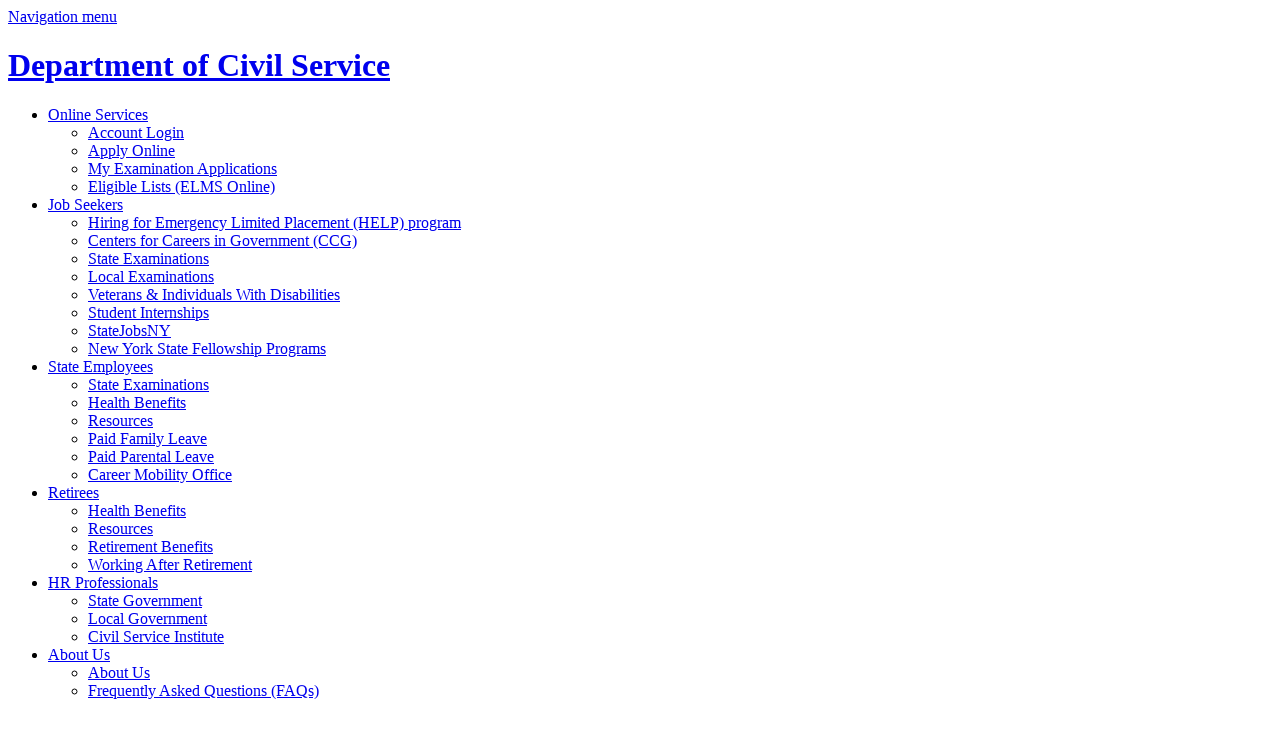

--- FILE ---
content_type: text/html;charset=UTF-8
request_url: https://www.cs.ny.gov/attendance_leave/PolBull10-03.cfm
body_size: 15532
content:
<!DOCTYPE HTML PUBdtC "-//W3C//DTD HTML 4.01//EN"
   "http://www.w3.org/TR/html4/strict.dtd">

<html lang="en-US">

<head>
	<title>Policy Bulletin 10-03</title>
	<meta http-equiv="content-type" content="text/html;charset=utf-8">
	<script type="text/javascript" src="/ruxitagentjs_ICA7NVfqrux_10327251022105625.js" data-dtconfig="app=ec7e585bdc75a152|agentId=96524fda9d9bd858|owasp=1|featureHash=ICA7NVfqrux|rdnt=1|uxrgce=1|cuc=c55jnn85|mel=100000|expw=1|dpvc=1|lastModification=1769453502759|tp=500,50,0|srbbv=2|agentUri=/ruxitagentjs_ICA7NVfqrux_10327251022105625.js|reportUrl=/rb_ff8821ed-3c09-41dd-ad29-f1af6647ca98|rid=RID_711546005|rpid=-553422881|domain=ny.gov"></script><link rel="stylesheet" href="/css/nys-global-styles/ags-4card.css?v1">
<link rel="stylesheet" href="/css/nys-global-styles/ags-fonts.css">
<link rel="stylesheet" href="/css/nys-global-styles/reset.css">
<link rel="stylesheet" href="/css/nys-global-styles/nys-brand/business.css">
<link rel="stylesheet" href="/css/nys-global-styles/nys-global-nav-fonts.css">
<link rel="stylesheet" href="/css/nys-global-styles/nys-global-nav.css">

	<style media="screen" type="text/css">
			@import "/css/miraclemax.css"; /* main css template */		
	</style>    		
	<link rel="stylesheet" type="text/css" href="/css/paper.css" media="print">
	<script type="text/javascript" src="/js/common.js"></script>		
</head>

<body id="hr-prof">


	<script type="text/javascript">
    
      
	  
	(function(i,s,o,g,r,a,m){i['GoogleAnalyticsObject']=r;i[r]=i[r]||function(){
	(i[r].q=i[r].q||[]).push(arguments)},i[r].l=1*new Date();a=s.createElement(o),
	m=s.getElementsByTagName(o)[0];a.async=1;a.src=g;m.parentNode.insertBefore(a,m)
	})(window,document,'script','https://www.google-analytics.com/analytics.js','ga');
	
	ga('create', 'UA-31996912-1', 'auto');
	ga('send', 'pageview');
	
	function handleOutboundLinkClicks(event, eventName) {
  		ga('send', 'event', {
		eventCategory: eventName,
		eventAction: 'click',
		eventLabel: event.target.href,
		transport: 'beacon'
	  });
	}
    </script>
    <script
  src='https://code.jquery.com/jquery-3.6.0.min.js'
  integrity='sha256-/xUj+3OJU5yExlq6GSYGSHk7tPXikynS7ogEvDej/m4='
  crossorigin='anonymous'></script><div id="header">

	
	<!-- NYS UNAV HEADER -->	
	<div id="nygov-universal-navigation" class="nygov-universal-container" data-iframe="true" data-updated="2024-08-26 12:00">
	  <script type="text/javascript">
		var _NY = {
		  HOST: "static-assets.ny.gov",
		  BASE_HOST: "www.ny.gov", // Deprecated
		  hideSettings: true, // Deprecated
		  hideSearch: false,
		  showLanguageHeader: true,
		  showLanguageFooter: true,
		};
		(function (document, bundle, head) {
			head = document.getElementsByTagName('head')[0];
			bundle = document.createElement('script');
			bundle.type = 'text/javascript';
			bundle.async = true;
			bundle.src = "//static-assets.ny.gov/sites/all/widgets/universal-navigation/js/dist/global-nav-bundle.js";
			head.appendChild(bundle);
		}(document));
	  </script>
	</div>
	
	
    

        
    
	
        <div class="nys-global-header horizontal unstacked" style="border-bottom:0">
            <div class="nav-toggle">
                <a href="#" role="button" id="nys-menu-control">Navigation menu</a>
            </div>
            
	            <h1><a href="https://www.cs.ny.gov"><span>Department of Civil Service</span></a></h1>
            
            <ul id="nys-global-nav">
                <li><a href="#">Online Services</a>
                    <ul>
                        <li><a href="/home/myaccount/">Account Login</a></li>
                        <li><a href="/jobseeker/onlineapp/ocappinfo.cfm">Apply Online</a></li>
						<li><a href="/examannouncements/confirmation/history/index.cfm">My Examination Applications</a></li>
                        <li><a href="/elmspublic/">Eligible Lists (ELMS Online) </a></li>
                    </ul>
                </li>
                <li><a href="#">Job Seekers</a>
                    <ul>
                        <li><a href="/help/">Hiring for Emergency Limited Placement (HELP) program </a></li>
						<li><a href="/ccg/">Centers for Careers in Government (CCG) </a></li>
						<li><a href="/jobseeker/">State Examinations</a></li>
                        <li><a href="/jobseeker/local/">Local Examinations</a></li>
                        <li><a href="/rp55/">Veterans &amp; Individuals With Disabilities </a></li>
                        
                        	<li><a href="https://nysinternships.cs.ny.gov/nnyl/">Student Internships </a></li>
                        
						<li><a href="https://statejobs.ny.gov/">StateJobsNY</a></li>
						<li><a href="https://www.ny.gov/programs/new-york-state-fellowship-programs">New York State Fellowship Programs</a></li>
                    </ul>
                </li>
                <li><a href="#">State Employees</a>
                    <ul>
                        <li><a href="/jobseeker/">State Examinations</a></li>
                        <li><a href="/employee-benefits/login/index.cfm">Health Benefits</a></li>
                        
                        <li><a href="/employees/state/">Resources</a></li>
                        <li><a href="/pfl/">Paid Family Leave</a></li> 
						<li><a href="/ppl/">Paid Parental Leave</a></li> 
                        
                        
                            <li><a href="http://careermobilityoffice.cs.ny.gov/">Career Mobility Office</a></li>
                         
                    </ul>
                </li>
                
                <li><a href="#">Retirees</a>
                    <ul>
                        <li><a href="/employee-benefits/login/index-retiree.cfm">Health Benefits</a></li>
						<li><a href="/retirees/resources.cfm/">Resources</a></li>
                        <li><a href="http://www.osc.state.ny.us/retire/">Retirement Benefits</a></li>
                        <li><a href="/retirees/workingafterretirement.cfm">Working After Retirement</a></li>
                    </ul>
                </li>
                
                <li><a href="#">HR Professionals</a>
                    <ul>
                        <li><a href="/businesssuite/">State Government </a></li>
                        <li><a href="/hr/local_hrp.cfm">Local Government</a></li>
						<li><a href="/businesssuite/Training-and-Development/CSInstitute/">Civil Service Institute</a></li>
                    </ul>
                </li>
				
				<li><a href="#">About Us</a>
					<ul>
						<li><a href="/home/agency.overview.cfm">About Us</a></li>
						<li><a href="/home/faq/">Frequently Asked Questions (FAQs)</a></li>
					</ul>
				</li>
							
            </ul>
        </div>
        
        
        
        
    
    <style>
	#header{float:left; width:100%;}
		#covid-banner{background-color:#F7A900; display:inline-block; padding-left:2%; padding-right:2%; float:left; width:100%; padding-bottom:1%; padding-top:1%; clear:both; z-index:1;position:relative;}
		#covid-header{float:left; }
		#covid-header h3{font-family: 'ProximaNovaExtraBold'; font-size:1.4em; margin:0;font-weight: normal;}
		#covid-content{float:left; }
		#covid-content p{margin:0; font-size:1em; font-weight:bold}
		@media only screen and (max-width:40em) {
			#covid-header{width:100%; border-left:none;}
			#covid-content{width:100%;}
		/*Anything we only want to load for phones */
		}
		
		@media only screen and (min-width: 40.063em) and (max-width:64em) {
			#covid-header{width:100%;border-left:none;}
			#covid-content{width:100%;}
		}
		
		/*Theses are meant for PC monitors*/
		@media only screen and (min-width:64.063em) {
			#covid-header{width:15%;}
			#covid-content{width:80%; padding-left:1%; border-left:1px solid black;}
		}
	</style>
  </div>
<div id="content">

	<div id="main"> 
      <h3 align="center"> 
	ATTENDANCE AND LEAVE MANUAL<br>
    POLICY BULLETIN 2010-03<br>
    Section 26.3<br>
    October 2010</h3>
	  
 <p>
 TO: State Departments and Agencies<br>
 FROM:  Blaine Ryan-Lynch, Director of Staffing Services<br>
 SUBJECT: Implementation  of Productivity Enhancement Program for 2011</p>

<p>The Productivity  Enhancement Program (PEP) allows eligible CSEA, PEF, DC-37-represented employees,  and Managerial/Confidential employees in the Executive branch to exchange  previously accrued annual leave (vacation) and/or personal leave in return for  a credit to be applied toward their employee share NYSHIP premiums on a  biweekly basis. Attached please find the  Program Description, the Institution Teachers Appendix, and the enrollment form  for the 2011 PEP Program.</p>
<p>The starting and  ending dates of the PEP program for  2011 are detailed in the Program  Description. The enrollment period for 2011  will be Monday, October 25, 2010 through  Friday, November 26, 2010<em>.</em> </p>
<p>Implementation of the  program will require action on the part of agency personnel officers, agency  timekeepers, and agency health benefits administrators. Specifically, agency personnel officers will  be responsible for (1) providing interested employees with program descriptions  and enrollment forms; (2) verifying employee eligibility to participate; and  (3) notifying timekeepers and health benefits administrators of participant  enrollments and separations from service. Agency timekeepers will be responsible for adjusting the vacation and/or personal leave balances of participants upon enrollment. Questions regarding employee eligibility and  leave transactions (with the exception of questions pertaining to Institution  Teachers) should be directed to the Attendance and Leave Unit of the Department  of Civil Service at (518) 457-2295. Questions regarding Institution Teachers should be directed to the employee's central personnel office.</p>
<p>Agency health benefits administrators (HBAs) are responsible for processing the Health Insurance Premium Contribution Credit (HIPCC) for PEP enrollees. The Employee Benefits Division will be issuing a separate document with  specific instructions for HBAs. Questions regarding health insurance transactions should be directed to  your agency's processor in the Employee Benefits Division Operations Unit<strong>.</strong></p>
<p><strong><a href="PEP-Program-Description-2011.pdf">Productivity Enhancement Program (PEP) Description</a></strong></p>
<p align="left"><strong><a href="2011-PEP-Inst-Teachers-Appendix.pdf">Institution Teachers Appendix</a></strong></p>
<p align="left"><strong><a href="PEP-Enrollment-2011.pdf">Productivity Enhancement Program (PEP) Enrollment Form</a></strong></p>
<p> 
	
</div>
    
</div>


<!-- === footer area === -->
<div class="nys-global-footer">
	<div class="footer-container">
		
			<h3>Department Of Civil Service</h3>
			<div class="footer-col">
				<h4>About Us</h4>
				<ul>
					<li><a href="/home/agency.overview.cfm">Agency Overview</a> </li>
					<!--<li><a href="/home/message.cfm">Commissioner's Office</a></li> -->
					<li><a href="/pio/admindirectory.cfm">Executive Leadership</a> </li>
					<li><a href="/businesssuite/Civil-Service-Law/">Law, Rules &amp; Regulations</a></li>
					<li><a href="/pio/#4">Stay Informed</a></li>
					<li><a href="/careers/">Join #TeamCivilService</a></li>
					<li><a href="/pio/pressreleases.cfm">Press Releases</a></li>
				</ul>
			</div>
			<div class="footer-col">
				<h4>Get Help</h4>
				<ul>
					<li><a href="/home/contact.cfm">Contact Civil Service</a></li>
					<li><a href="/home/eop.cfm">Equal Opportunity Policy</a></li>
					<li><a href="/home/faq/">Frequently Asked Questions (FAQs)</a></li>
					<li><a href="/home/languageaccess.cfm">Language Access Information</a></li>
					<li><a href="/dpm/reasonaccom.cfm">Reasonable Accommodation</a></li>
				</ul>
			</div>
			<div class="footer-col">
				<h4>Resources</h4>
				<ul>
					<li><a href="/pio/">Public Information</a></li>
					<li><a href="/FOIL/">Freedom of Information Law (FOIL)</a></li>
					<li><a href="/elmspublic/">Eligible Lists (ELMS Online)</a></li>
					<li><a href="/commission/Webcast/webcastlinks.cfm">Open Meetings</a></li>
					<li><a href="/testing/testguides.cfm">Test Guides &amp; Resource Booklets</a></li>
					<li><a href="/pio/vendorinfo.cfm">Vendor Information</a></li>
					<li><a href="/examannouncements/ethnic/index.cfm">DPM-100 Master Equal Employment Opportunity Data Collection Form</a></li>
					<li><a href="/eo31/index.cfm">Executive Order 31</a></li>

				</ul>
			</div>
			<div class="footer-col">
				<h4>Online</h4>
				<ul>
					<li><a href="/home/accessibility.cfm">Accessibility</a></li>
					<li><a href="/home/disclaimer.cfm">Disclaimer</a></li>
					<li><a href="/home/privacypolicy.cfm">Privacy Policy</a></li>
				</ul>
			</div>
			<div class="social-media">
				
				
				<div style="height:40px; clear:both; display:block;"> </div>
				<div class="social-media-title">
					<h4>CONNECT WITH US</h4>
				</div>
				<div class="social-media-links">
					<ul class="menu">
						<li><a href="https://www.facebook.com/nyscivilservice" id="facebook" target="_blank" title="Facebook" ><span class="icon-social-facebook"></span> <span style="line-height:20px;">FACEBOOK</span></a></li>			
						<li><a href="https://www.instagram.com/nyscivilservice/" id="instagram" target="_blank" title="Instagram" ><span class="icon-social-instagram"></span> <span style="line-height:20px;">INSTAGRAM</span></a></li>			
						<li><a href="https://www.linkedin.com/company/new-york-state-department-of-civil-service/" id="linkedin" target="_blank" title="LinkedIn" ><span class="icon-social-linkedin"></span> <span style="line-height:20px;">LINKEDIN</span></a></li>			
						<li><a href="https://www.youtube.com/channel/UC-m6gXx7rL8hwBHmcbgWrXw" id="youtube" target="_blank" title="YouTube"><span class="icon-social-youtube"></span> <span style="line-height:20px;">YOUTUBE</span></a></li>
						
						
						<li class="leaf"><a href="https://x.com/nyscivilservice" id="twitter" target="_blank" title="Twitter"><span class="icon-social-twitter"></span><span style="line-height:20px;">TWITTER</span></a></li>
					</ul>
				</div>
				
				<div style="height:40px; clear:both; display:block;"> </div>
				<div class="social-media">
					<div class="social-media-title">
						<h4>REGISTER TO VOTE</h4>
					</div>
					<div class="social-media-links">
						<ul>
							<li>
								<strong style="font-family: arial, sans-serif;">Sign up online or download and mail in your application</strong>
								<a href="//www.ny.gov/services/register-vote"
									style="background-color:#007681; color:white; padding:5px 10px; display:inline-block;"
									onclick="handleOutboundLinkClicks(event,'Register To Vote');">
									REGISTER NOW
								</a>
							</li>
						</ul>
					</div>
				</div>
				
				<div style="height:1px; clear:both; display:block;"> </div>
			</div>
			<!-- FOOTER CONTENT ENDS HERE -->
		
	</div>
</div>
<!-- NYS UNAV FOOTER -->
  <div id="nygov-universal-footer" class="nygov-universal-container"></div>


<script src='/js/nys-global-nav-header.js'></script><script async src=https://siteimproveanalytics.com/js/siteanalyze_1577.js></script></body>
</html>
